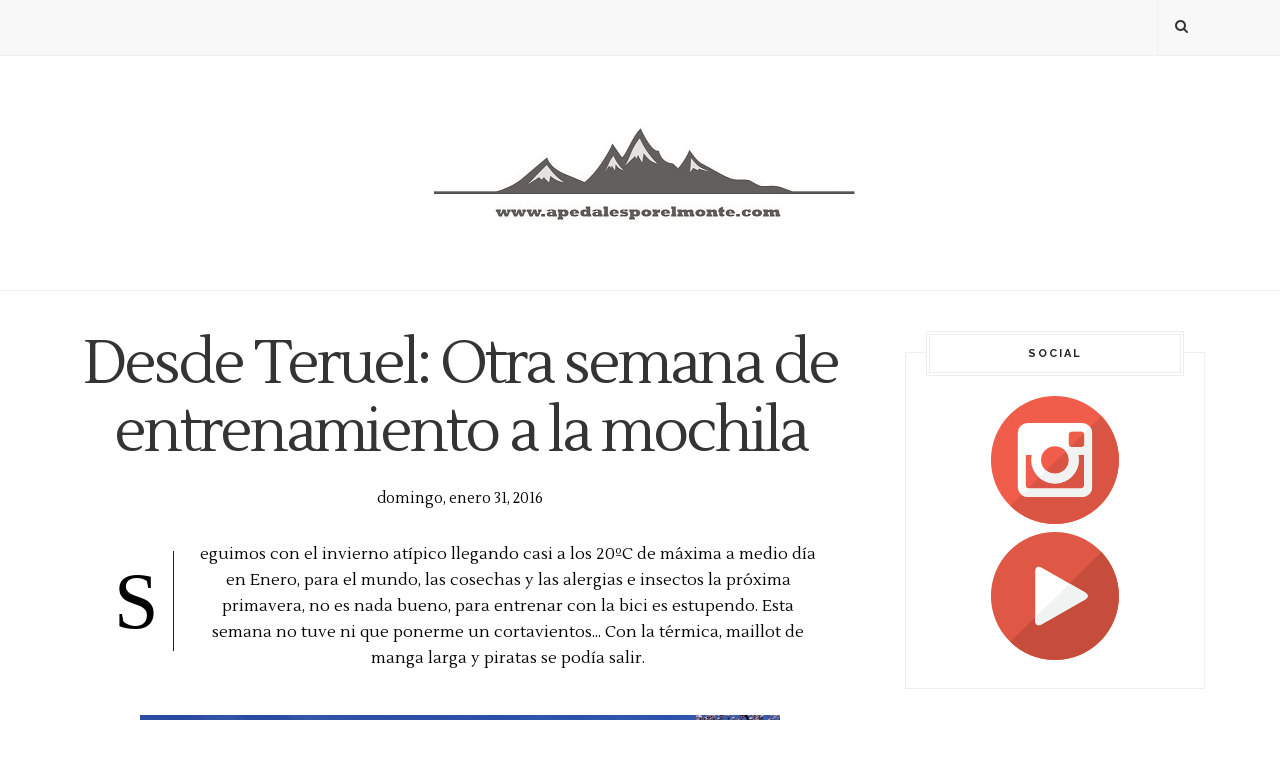

--- FILE ---
content_type: text/html; charset=utf-8
request_url: https://www.google.com/recaptcha/api2/aframe
body_size: 265
content:
<!DOCTYPE HTML><html><head><meta http-equiv="content-type" content="text/html; charset=UTF-8"></head><body><script nonce="K9x8E3OrrstRcW-oasweXw">/** Anti-fraud and anti-abuse applications only. See google.com/recaptcha */ try{var clients={'sodar':'https://pagead2.googlesyndication.com/pagead/sodar?'};window.addEventListener("message",function(a){try{if(a.source===window.parent){var b=JSON.parse(a.data);var c=clients[b['id']];if(c){var d=document.createElement('img');d.src=c+b['params']+'&rc='+(localStorage.getItem("rc::a")?sessionStorage.getItem("rc::b"):"");window.document.body.appendChild(d);sessionStorage.setItem("rc::e",parseInt(sessionStorage.getItem("rc::e")||0)+1);localStorage.setItem("rc::h",'1769055502658');}}}catch(b){}});window.parent.postMessage("_grecaptcha_ready", "*");}catch(b){}</script></body></html>